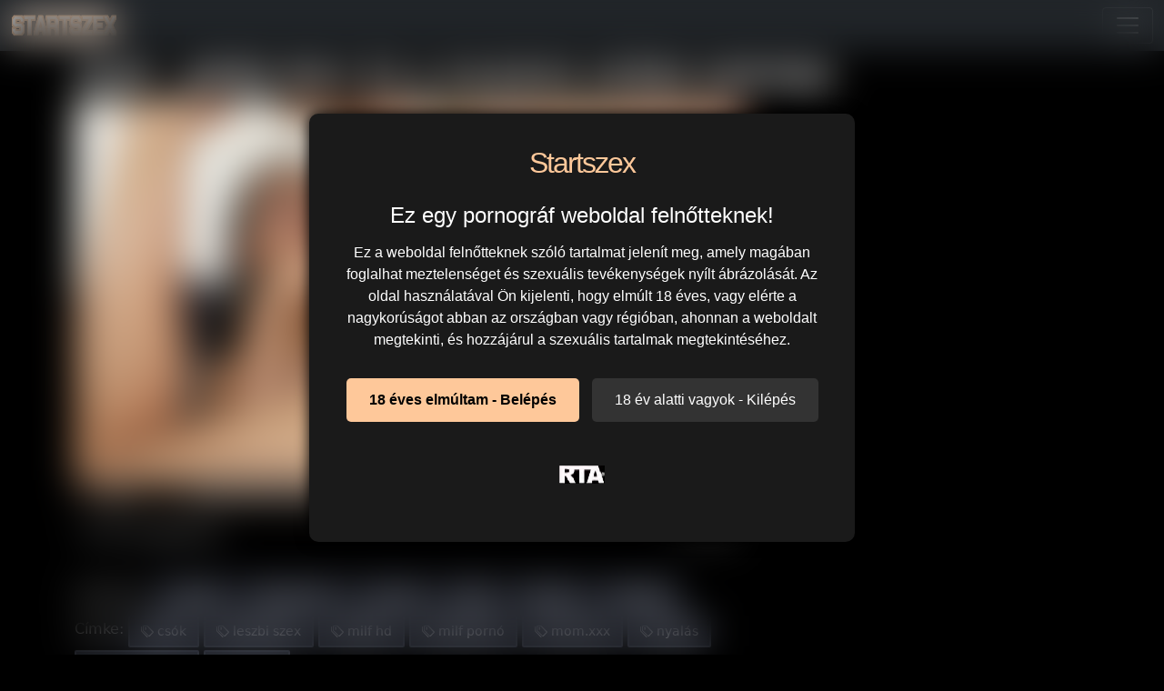

--- FILE ---
content_type: text/html; charset=UTF-8
request_url: https://startszex.hu/43900-mom-japan-milf-es-a-vilagos-szoke-kurvaja/
body_size: 8167
content:
<!DOCTYPE html>
<html lang="hu">
<head>
	<meta charset="utf-8" />
	<title>MOM - Japán milf és a világos szőke kurvája - Startszex.hu</title>
	<meta name="description" content="MOM - Japán milf és a világos szőke kurvája hd szex a startszex.hu felnőtt pornó oldalon szuper jó minőségben nézhető teljesen ingyen." />	
	<meta name="keywords" content="csók,leszbi szex,milf hd,milf pornó,mom.xxx,nyalás,szexi anyuka,ujjazás" />
	<meta http-equiv="x-ua-compatible" content="ie=edge" />	
	<meta name="viewport" content="width=device-width, initial-scale=1.0" />
    <meta name="robots" content="index, follow" />
	    <meta property="og:site_name" content="Startszex.hu">
        <meta property="og:title" content="MOM - Japán milf és a világos szőke kurvája">
        <meta property="og:type" content="video">
        <meta property="og:url" content="https://startszex.hu/43900-mom-japan-milf-es-a-vilagos-szoke-kurvaja/">
        <meta property="og:image" content="https://startszex.hu/media/videos/tmb/000/043/900/1.jpg">
        <meta property="og:video:duration" content="622">
        <meta property="og:video:release_date" content="2023-09-03T01:20:18+02:00">
        <meta property="video:tag" content="csók" />
        <meta property="video:tag" content="leszbi szex" />
        <meta property="video:tag" content="milf hd" />
        <meta property="video:tag" content="milf pornó" />
        <meta property="video:tag" content="mom.xxx" />
        <meta property="video:tag" content="nyalás" />
        <meta property="video:tag" content="szexi anyuka" />
        <meta property="video:tag" content="ujjazás" />
    	<meta name="age" content="18">
	<link rel="manifest" href="/site.webmanifest">
	<meta name="referrer" content="no-referrer-when-downgrade" />
    <meta name="theme-color" content="#000"/>
    <meta name="revisit-after" content="1 days" />
    <meta name="dc.publisher" content="https://startszex.hu/video/43900/mom-japan-milf-es-a-vilagos-szoke-kurvaja/" />
    <meta name="dc.language" content="hu" />
    <meta name="dc.title" content="MOM - Japán milf és a világos szőke kurvája - Startszex.hu" />
    <meta name="dc.description" content="MOM - Japán milf és a világos szőke kurvája hd szex a startszex.hu felnőtt pornó oldalon szuper jó minőségben nézhető teljesen ingyen." />  
	<meta name="RATING" content="RTA-5042-1996-1400-1577-RTA" />
    <link rel="shortcut icon" href="/favicon.ico" type="image/x-icon">
    <link rel="icon" href="/favicon.ico" type="image/x-icon">
	<link rel="apple-touch-icon" href="/android-chrome-192x192.png">
	<link rel="preload" href="/templates/startszex/css/bootstrap-icons.woff2" as="font" type="font/woff2" crossorigin>
		
		<link href="https://startszex.hu/video/43900/mom-japan-milf-es-a-vilagos-szoke-kurvaja/" rel="canonical" />        	
    	<link href="/templates/startszex/css/style.css" rel="stylesheet" />
</head>
<body>
<link href="/templates/startszex/css/bootstrap.min.css" rel="stylesheet" />	
<style>
   #ageverify{display:none;position:fixed;z-index:999999;top:0;left:0;width:100vw;height:100vh;backdrop-filter:blur(20px);color:#fff;justify-content:center;align-items:center;font-family:Arial,sans-serif}.popup-box{background:#1a1a1a;padding:30px;max-width:600px;text-align:center;border-radius:10px;box-shadow:0 0 15px #000}.logo-age{font-size:30px;margin-bottom:20px}.popup-box h1{color:#fff;font-size:24px;margin-bottom:15px}.popup-box .description{color:#fff!important;font-size:16px;margin-bottom:25px;line-height:1.5}.popup-box .buttons{margin-bottom:25px}.popup-box button{font-size:16px;padding:12px 25px;margin:5px;border:none;border-radius:5px;cursor:pointer}#enter-btn{background:#fec89a;color:#000;font-weight:700}#exit-btn{background:#333;color:#fff}.popup-box .rta{font-size:12px;color:#888}@media(max-width:600px){.popup-box{width:90%;padding:20px}}
</style>
<div id=ageverify><div class=popup-box><div class=logo-age><span style="font-family: Arial Black,Arial,sans-serif; color: #fec89a; font-size: 32px; letter-spacing: -2px;">Startszex</span><br></div><h1>Ez egy pornográf weboldal felnőtteknek!</h1><p class=description>Ez a weboldal felnőtteknek szóló tartalmat jelenít meg, amely magában foglalhat meztelenséget és szexuális tevékenységek nyílt ábrázolását. Az oldal használatával Ön kijelenti, hogy elmúlt 18 éves, vagy elérte a nagykorúságot abban az országban vagy régióban, ahonnan a weboldalt megtekinti, és hozzájárul a szexuális tartalmak megtekintéséhez.<div class=buttons><button id=enter-btn>18 éves elmúltam - Belépés</button> <button id=exit-btn>18 év alatti vagyok - Kilépés</button></div><p class=rta><br><img alt=RTA height=20 src="/templates/startszex/images/rta.webp"width=50><br><br></div></div>
<script>
document.addEventListener("DOMContentLoaded",function(){const popup=document.getElementById("ageverify");const body=document.body;if(!document.cookie.includes("kt_agecheck=1")){popup.style.display="flex"}else{popup.remove()}
const enter=document.getElementById("enter-btn");if(enter){enter.addEventListener("click",function(){document.cookie="kt_agecheck=1; path=/; max-age=86400";popup.remove()})}
const exit=document.getElementById("exit-btn");if(exit){exit.addEventListener("click",function(){window.location.href="https://google.hu"})}})
</script>	
<nav class="navbar navbar-expand-xxl navbar-dark bg-dark" aria-label="menu">
    <div class="container-fluid">
      <a href="/" class="d-flex align-items-center mb-3 mb-md-0 me-md-auto text-dark text-decoration-none">
      <img alt="Startszex.hu | Legjobb szex videók" width="120" height="25" class="toplogo" src="/templates/startszex/images/logo.png">  
    </a>
      <button class="navbar-toggler" type="button" data-bs-toggle="collapse" data-bs-target="#navbarporn" aria-controls="navbarporn" aria-expanded="false" aria-label="navigáció">
        <span class="navbar-toggler-icon"></span>
      </button>
      <div class="collapse navbar-collapse" id="navbarporn">
        <ul class="navbar-nav me-auto mb-2 mb-xl-0">
          <li class="nav-item">
            <a class="nav-link active" aria-current="page" href="/"><i class="bi bi-house"></i> Főoldal</a>
          </li>
          <li class="nav-item">
            <a class="nav-link" href="/recent"><i class="bi bi-badge-hd"></i> HD szexvideók</a>
          </li>
          <li class="nav-item">
            <a class="nav-link" href="/categories"><i class="bi bi-card-list"></i> Szex kategóriák</a>
          </li>
		  <li class="nav-item">
            <a class="nav-link" href="/pornstar"><i class="bi bi-star"></i> Pornósztárok</a>
          </li>
          <li class="nav-item">
            <a class="nav-link" href="https://x5m2grf.szexma.com/g1cpd8h">💖Dugj nagymamákat</a>
          </li>
        </ul>
        <form id="search-form" method="get" action="https://startszex.hu/search/">
			<div class="input-group">
				<input name="s" id="search-query" type="text" class="form-control" autocomplete="off" placeholder="Keresés" value="">
    			<span class="input-group-btn">
      				<button class="kereso-gomb" type="button" id="search-submit"><span class="bi bi-search"></span></button>
    			</span>
			</div>
			<div id="autocomplete" class="autocomplete" style="display: none;"></div>
		</form>
      </div>
    </div>
  </nav>
<div class="container">
<div class="hidden-lg">
<div class="d-xxl-none" style="width:100%;max-width:300px;margin:10px auto;text-align:center;">
<script type="text/javascript">
  atOptions = {
  	'key' : '8eaee295032516418f7fb3814088b776',
  	'format' : 'iframe',
  	'height' : 50,
  	'width' : 320,
  	'params' : {}
  };
</script>
<script type="text/javascript" src="//outletdoorstepconnected.com/8eaee295032516418f7fb3814088b776/invoke.js"></script>
</div>
</div>
<script type="application/ld+json">
{
  "@context": "https://schema.org",
  "@type": "VideoObject",
  "name": "MOM - Japán milf és a világos szőke kurvája - Startszex.hu",
  "description": "MOM - Japán milf és a világos szőke kurvája hd szex a startszex.hu felnőtt pornó oldalon szuper jó minőségben nézhető teljesen ingyen.",
  "thumbnailUrl": ["https://startszex.hu/media/videos/tmb/000/043/900/1.jpg"],
  "uploadDate": "2023-09-03T01:20:18+02:00",
  "duration": "PT10M22S",
  "contentUrl": "https://startszex.hu/video/43900/mom-japan-milf-es-a-vilagos-szoke-kurvaja/",
  "isFamilyFriendly": false,
  "regionsAllowed": "Worldwide",
  "genre": "Adult",
  "interactionStatistic": {
    "@type": "InteractionCounter",
    "interactionType": { "@type": "WatchAction" },
    "userInteractionCount": 145  },
  "author": {
    "@type": "Organization",
    "name": "Startszex.hu"
  } 
}
</script>
		<h1 class="h1-mobil">MOM - Japán milf és a világos szőke kurvája</h1>
		<div id="video" class="row">
			<input name="video_id" type="hidden" value="43900" />
			<div class="col-xs-12 col-sm-12 col-md-8 col-lg-8 pull-left">
								<div id="player-container">
						<div id="player"><iframe width="100%" height="100%" src="https://pornox.hu/embed/60809" frameborder="0" allowfullscreen></iframe></div>
		</div>
				<div id="video-content">
					
					<div id="report-container"><div class="modal"><div class="modal-dialog"><div class="modal-content"></div></div></div></div>
					<div id="response-container" class="alert alert-dismissible" role="alert" style="display: none;"></div>
					<div class="row">
						<div class="col-sm-12 col-md-12">
							
							<div class="d-flex bd-highlight mb-3">
  <div class="me-auto p-2 bd-highlight"><i class="bi bi-eye"></i>  145 megtekintés</strong></span>	</div>

  <div class="p-2 bd-highlight"><i class="bi bi-clock-history"></i>  10:22</strong></span>	</div>
</div>
							
                  		
                  				<div class="btn-toolbar pull-right">
            			</div>
			
	
			
							<div class="clearfix"></div>
						</div>
					</div>
				
					<div class="row">
						<div class="col-xs-12 col-sm-12 col-md-8 col-lg-12">
                       
                           <span class="added"> </span>
                            <div id="categories">
                          		<span class="added">Kategória: </span>
                          		<a href="/japan/" class="tags-button"><i class="bi bi-folder-check"></i> Japán</a>
                          		</span>
                          		<a href="/japan-milf/" class="tags-button"><i class="bi bi-folder-check"></i> Japán milf</a>
                          		</span>
                          		<a href="/leszbi/" class="tags-button"><i class="bi bi-folder-check"></i> Leszbi</a>
                          		</span>
                          		<a href="/milf/" class="tags-button"><i class="bi bi-folder-check"></i> Milf</a>
                          		</span>
                          		<a href="/szoke/" class="tags-button"><i class="bi bi-folder-check"></i> Szőke</a>
                          		</span>
                          		<a href="/ujjazas/" class="tags-button"><i class="bi bi-folder-check"></i> Ujjazás</a>
                          		                            </div>
                                                        <div id="categories">
                          	<span class="added">	<div id="tags">Címke: <a href="/search/?s=cs%C3%B3k" class="tags-button"><i class="bi bi-tags"></i>
 csók</a> <a href="/search/?s=leszbi+szex" class="tags-button"><i class="bi bi-tags"></i>
 leszbi szex</a> <a href="/search/?s=milf+hd" class="tags-button"><i class="bi bi-tags"></i>
 milf hd</a> <a href="/search/?s=milf+porn%C3%B3" class="tags-button"><i class="bi bi-tags"></i>
 milf pornó</a> <a href="/search/?s=mom.xxx" class="tags-button"><i class="bi bi-tags"></i>
 mom.xxx</a> <a href="/search/?s=nyal%C3%A1s" class="tags-button"><i class="bi bi-tags"></i>
 nyalás</a> <a href="/search/?s=szexi+anyuka" class="tags-button"><i class="bi bi-tags"></i>
 szexi anyuka</a> <a href="/search/?s=ujjaz%C3%A1s" class="tags-button"><i class="bi bi-tags"></i>
 ujjazás</a> </div></span>
                          	 </div>
                            </div>
						
						
					</div>
			
				</div>
			</div>
			<div class="col-xs-12 col-sm-12 col-md-4 col-lg-4 text-center">
				<div class="thumbnail">
					<div class="ads"><script type="text/javascript">
  atOptions = {
  	'key' : 'e5d66879fa579463618e4d7b75f461d1',
  	'format' : 'iframe',
  	'height' : 250,
  	'width' : 300,
  	'params' : {}
  };
</script>
<script type="text/javascript" src="//outletdoorstepconnected.com/e5d66879fa579463618e4d7b75f461d1/invoke.js"></script></div>              		              		              	</div>
			</div>
			<div class="clearfix"></div>
		</div>
				<div class="row">
			<div class="col-md-12">
				<div class="panel panel-default">
					<div class="panel-heading"><h2 class="panel-title">Hasonló szex videók</h2><br>
					
					<div class="panel-body panel-padding">
												<input name="related-page" type="hidden" value="2" />
						
<div id="report">
    <div class="modal">
        <div class="modal-dialog">
            <div class="modal-content"></div>
        </div>
    </div>
</div>

<ul class="videos related">

    <li id="video-56495" 
        class="thumbnail"
        data-percent="100"
        data-likes="0"
        data-rated="0">

        <a href="https://startszex.hu/56495-jane-wilde-es-a-vilagos-szoke-kurvaja/"
           class="video"
           title="Jane Wilde és a világos szőke kurvája">

            <div class="video-thumb">
                <img 
                    src="/media/videos/tmb/000/056/495/1.jpg"
                    width="320"
                    height="180"
                    class="video-thumb-img"
                    alt="Jane Wilde és a világos szőke kurvája"
                />

                <div class="overlay top-right label label-default">
                    <span class="glyphicon glyphicon-eye-open"></span>
                    118                </div>

                <span class="overlay top-left label label-default-hd">HD</span>

                <div class="label label-default overlay source">
                    <span class="glyphicon glyphicon-time"></span>
                    12:40                </div>
            </div>

                                                <div class="video-title">Jane Wilde és a világos szőke kurvája</div>
                            
            
        </a>

    </li>


    <li id="video-57068" 
        class="thumbnail"
        data-percent="100"
        data-likes="0"
        data-rated="0">

        <a href="https://startszex.hu/57068-elly-clutch-es-a-vilagos-szoke-kurvaja/"
           class="video"
           title="Elly Clutch és a világos szőke kurvája">

            <div class="video-thumb">
                <img 
                    src="/media/videos/tmb/000/057/068/1.jpg"
                    width="320"
                    height="180"
                    class="video-thumb-img"
                    alt="Elly Clutch és a világos szőke kurvája"
                />

                <div class="overlay top-right label label-default">
                    <span class="glyphicon glyphicon-eye-open"></span>
                    112                </div>

                <span class="overlay top-left label label-default-hd">HD</span>

                <div class="label label-default overlay source">
                    <span class="glyphicon glyphicon-time"></span>
                    19:43                </div>
            </div>

                                                <div class="video-title">Elly Clutch és a világos szőke kurvája</div>
                            
            
        </a>

    </li>


    <li id="video-22476" 
        class="thumbnail"
        data-percent="100"
        data-likes="0"
        data-rated="0">

        <a href="https://startszex.hu/22476-adult-time-lauren-phillips-es-a-vilagos-szoke-kurvaja/"
           class="video"
           title="ADULT TIME - Lauren Phillips és a világos szőke kurvája">

            <div class="video-thumb">
                <img 
                    src="/media/videos/tmb/000/022/476/1.jpg"
                    width="320"
                    height="180"
                    class="video-thumb-img"
                    alt="ADULT TIME - Lauren Phillips és a világos szőke kurvája"
                />

                <div class="overlay top-right label label-default">
                    <span class="glyphicon glyphicon-eye-open"></span>
                    201                </div>

                <span class="overlay top-left label label-default-hd">HD</span>

                <div class="label label-default overlay source">
                    <span class="glyphicon glyphicon-time"></span>
                    14:44                </div>
            </div>

                                                <div class="video-title">ADULT TIME - Lauren Phillips és a világos szőke kurvája</div>
                            
            
        </a>

    </li>


    <li id="video-16423" 
        class="thumbnail"
        data-percent="100"
        data-likes="0"
        data-rated="0">

        <a href="https://startszex.hu/16423-grand-dadz-korosodo-fonok-es-a-vilagos-szoke-tinedzser/"
           class="video"
           title="Grand Dadz - Korosodó főnök és a világos szőke tinédzser">

            <div class="video-thumb">
                <img 
                    src="/media/videos/tmb/000/016/423/1.jpg"
                    width="320"
                    height="180"
                    class="video-thumb-img"
                    alt="Grand Dadz - Korosodó főnök és a világos szőke tinédzser"
                />

                <div class="overlay top-right label label-default">
                    <span class="glyphicon glyphicon-eye-open"></span>
                    252                </div>

                <span class="overlay top-left label label-default-hd">HD</span>

                <div class="label label-default overlay source">
                    <span class="glyphicon glyphicon-time"></span>
                    09:32                </div>
            </div>

                                                <div class="video-title">Grand Dadz - Korosodó főnök és a világos szőke tinédzser</div>
                            
            
        </a>

    </li>


    <li id="video-48783" 
        class="thumbnail"
        data-percent="100"
        data-likes="0"
        data-rated="0">

        <a href="https://startszex.hu/48783-mature-nl-erett-nok-es-a-vilagos-szoke-tinedzser-pipi/"
           class="video"
           title="Mature NL - Érett nők és a világos szőke tinédzser pipi">

            <div class="video-thumb">
                <img 
                    src="/media/videos/tmb/000/048/783/1.jpg"
                    width="320"
                    height="180"
                    class="video-thumb-img"
                    alt="Mature NL - Érett nők és a világos szőke tinédzser pipi"
                />

                <div class="overlay top-right label label-default">
                    <span class="glyphicon glyphicon-eye-open"></span>
                    157                </div>

                <span class="overlay top-left label label-default-hd">HD</span>

                <div class="label label-default overlay source">
                    <span class="glyphicon glyphicon-time"></span>
                    10:34                </div>
            </div>

                                                <div class="video-title">Mature NL - Érett nők és a világos szőke tinédzser pipi</div>
                            
            
        </a>

    </li>


    <li id="video-15946" 
        class="thumbnail"
        data-percent="100"
        data-likes="0"
        data-rated="0">

        <a href="https://startszex.hu/15946-oldje-kopasz-ven-pali-es-a-vilagos-szoke-fiatal/"
           class="video"
           title="Oldje - Kopasz vén pali és a világos szőke fiatal">

            <div class="video-thumb">
                <img 
                    src="/media/videos/tmb/000/015/946/1.jpg"
                    width="320"
                    height="180"
                    class="video-thumb-img"
                    alt="Oldje - Kopasz vén pali és a világos szőke fiatal"
                />

                <div class="overlay top-right label label-default">
                    <span class="glyphicon glyphicon-eye-open"></span>
                    277                </div>

                <span class="overlay top-left label label-default-hd">HD</span>

                <div class="label label-default overlay source">
                    <span class="glyphicon glyphicon-time"></span>
                    05:03                </div>
            </div>

                                                <div class="video-title">Oldje - Kopasz vén pali és a világos szőke fiatal</div>
                            
            
        </a>

    </li>


    <li id="video-111389" 
        class="thumbnail"
        data-percent="100"
        data-likes="0"
        data-rated="0">

        <a href="https://startszex.hu/111389-taxi-hatsoulesen-orgazmusoktatas-a-vilagos-szoke-cherry-kissnek/"
           class="video"
           title="Taxi hátsóülésén orgazmusoktatás a világos szőke Cherry Kissnek">

            <div class="video-thumb">
                <img 
                    src="/media/videos/tmb/000/111/389/1.jpg"
                    width="320"
                    height="180"
                    class="video-thumb-img"
                    alt="Taxi hátsóülésén orgazmusoktatás a világos szőke Cherry Kissnek"
                />

                <div class="overlay top-right label label-default">
                    <span class="glyphicon glyphicon-eye-open"></span>
                    7                </div>

                <span class="overlay top-left label label-default-hd">HD</span>

                <div class="label label-default overlay source">
                    <span class="glyphicon glyphicon-time"></span>
                    15:26                </div>
            </div>

                                                <div class="video-title">Taxi hátsóülésén orgazmusoktatás a világos szőke Cherry Kissnek</div>
                            
            
        </a>

    </li>


    <li id="video-48688" 
        class="thumbnail"
        data-percent="100"
        data-likes="0"
        data-rated="0">

        <a href="https://startszex.hu/48688-mom-xxx-tini-noci-es-a-vilagos-szoke-milf/"
           class="video"
           title="Mom XXX - Tini nőci és a világos szőke milf">

            <div class="video-thumb">
                <img 
                    src="/media/videos/tmb/000/048/688/1.jpg"
                    width="320"
                    height="180"
                    class="video-thumb-img"
                    alt="Mom XXX - Tini nőci és a világos szőke milf"
                />

                <div class="overlay top-right label label-default">
                    <span class="glyphicon glyphicon-eye-open"></span>
                    144                </div>

                <span class="overlay top-left label label-default-hd">HD</span>

                <div class="label label-default overlay source">
                    <span class="glyphicon glyphicon-time"></span>
                    13:22                </div>
            </div>

                                                <div class="video-title">Mom XXX - Tini nőci és a világos szőke milf</div>
                            
            
        </a>

    </li>


    <li id="video-40441" 
        class="thumbnail"
        data-percent="100"
        data-likes="0"
        data-rated="0">

        <a href="https://startszex.hu/40441-a-barna-fonok-es-a-vilagos-szoke-titkarnoje/"
           class="video"
           title="A barna főnök és a világos szőke titkárnője">

            <div class="video-thumb">
                <img 
                    src="/media/videos/tmb/000/040/441/1.jpg"
                    width="320"
                    height="180"
                    class="video-thumb-img"
                    alt="A barna főnök és a világos szőke titkárnője"
                />

                <div class="overlay top-right label label-default">
                    <span class="glyphicon glyphicon-eye-open"></span>
                    152                </div>

                <span class="overlay top-left label label-default-hd">HD</span>

                <div class="label label-default overlay source">
                    <span class="glyphicon glyphicon-time"></span>
                    12:24                </div>
            </div>

                                                <div class="video-title">A barna főnök és a világos szőke titkárnője</div>
                            
            
        </a>

    </li>


    <li id="video-59030" 
        class="thumbnail"
        data-percent="100"
        data-likes="0"
        data-rated="0">

        <a href="https://startszex.hu/59030-christy-love-es-a-vilagos-szoke-tinedzser-noci/"
           class="video"
           title="Christy Love és a világos szőke tinédzser nőci">

            <div class="video-thumb">
                <img 
                    src="/media/videos/tmb/000/059/030/1.jpg"
                    width="320"
                    height="180"
                    class="video-thumb-img"
                    alt="Christy Love és a világos szőke tinédzser nőci"
                />

                <div class="overlay top-right label label-default">
                    <span class="glyphicon glyphicon-eye-open"></span>
                    118                </div>

                <span class="overlay top-left label label-default-hd">HD</span>

                <div class="label label-default overlay source">
                    <span class="glyphicon glyphicon-time"></span>
                    12:38                </div>
            </div>

                                                <div class="video-title">Christy Love és a világos szőke tinédzser nőci</div>
                            
            
        </a>

    </li>


    <li id="video-49333" 
        class="thumbnail"
        data-percent="100"
        data-likes="0"
        data-rated="0">

        <a href="https://startszex.hu/49333-mommy-s-girl-fiatal-csajok-es-a-vilagos-szoke-milf/"
           class="video"
           title="MOMMY&#039;S GIRL - Fiatal csajok és a világos szőke milf">

            <div class="video-thumb">
                <img 
                    src="/media/videos/tmb/000/049/333/1.jpg"
                    width="320"
                    height="180"
                    class="video-thumb-img"
                    alt="MOMMY&#039;S GIRL - Fiatal csajok és a világos szőke milf"
                />

                <div class="overlay top-right label label-default">
                    <span class="glyphicon glyphicon-eye-open"></span>
                    132                </div>

                <span class="overlay top-left label label-default-hd">HD</span>

                <div class="label label-default overlay source">
                    <span class="glyphicon glyphicon-time"></span>
                    11:33                </div>
            </div>

                                                <div class="video-title">MOMMY&#039;S GIRL - Fiatal csajok és a világos szőke milf</div>
                            
            
        </a>

    </li>


    <li id="video-53078" 
        class="thumbnail"
        data-percent="100"
        data-likes="0"
        data-rated="0">

        <a href="https://startszex.hu/53078-jazmin-luv-es-a-vilagos-szoke-milf/"
           class="video"
           title="Jazmin Luv és a világos szőke milf">

            <div class="video-thumb">
                <img 
                    src="/media/videos/tmb/000/053/078/1.jpg"
                    width="320"
                    height="180"
                    class="video-thumb-img"
                    alt="Jazmin Luv és a világos szőke milf"
                />

                <div class="overlay top-right label label-default">
                    <span class="glyphicon glyphicon-eye-open"></span>
                    121                </div>

                <span class="overlay top-left label label-default-hd">HD</span>

                <div class="label label-default overlay source">
                    <span class="glyphicon glyphicon-time"></span>
                    36:28                </div>
            </div>

                                                <div class="video-title">Jazmin Luv és a világos szőke milf</div>
                            
            
        </a>

    </li>


    <li id="video-89674" 
        class="thumbnail"
        data-percent="100"
        data-likes="0"
        data-rated="0">

        <a href="https://startszex.hu/89674-barmi-lehet-forro-dugas-a-vilagos-szoke-milf-fel/"
           class="video"
           title="Bármi lehet forró dugás a világos szőke milf-fel">

            <div class="video-thumb">
                <img 
                    src="/media/videos/tmb/000/089/674/1.jpg"
                    width="320"
                    height="180"
                    class="video-thumb-img"
                    alt="Bármi lehet forró dugás a világos szőke milf-fel"
                />

                <div class="overlay top-right label label-default">
                    <span class="glyphicon glyphicon-eye-open"></span>
                    17                </div>

                <span class="overlay top-left label label-default-hd">HD</span>

                <div class="label label-default overlay source">
                    <span class="glyphicon glyphicon-time"></span>
                    10:30                </div>
            </div>

                                                <div class="video-title">Bármi lehet forró dugás a világos szőke milf-fel</div>
                            
            
        </a>

    </li>


    <li id="video-104032" 
        class="thumbnail"
        data-percent="100"
        data-likes="0"
        data-rated="0">

        <a href="https://startszex.hu/104032-barmi-lehet-orult-dugas-a-vilagos-szoke-milf-fel/"
           class="video"
           title="Bármi lehet őrült dugás a világos szőke milf-fel">

            <div class="video-thumb">
                <img 
                    src="/media/videos/tmb/000/104/032/1.jpg"
                    width="320"
                    height="180"
                    class="video-thumb-img"
                    alt="Bármi lehet őrült dugás a világos szőke milf-fel"
                />

                <div class="overlay top-right label label-default">
                    <span class="glyphicon glyphicon-eye-open"></span>
                    9                </div>

                <span class="overlay top-left label label-default-hd">HD</span>

                <div class="label label-default overlay source">
                    <span class="glyphicon glyphicon-time"></span>
                    11:55                </div>
            </div>

                                                <div class="video-title">Bármi lehet őrült dugás a világos szőke milf-fel</div>
                            
            
        </a>

    </li>


    <li id="video-93407" 
        class="thumbnail"
        data-percent="100"
        data-likes="0"
        data-rated="0">

        <a href="https://startszex.hu/93407-lyukbovito-analbaszas-a-vilagos-szoke-nevelo-noveremmel/"
           class="video"
           title="Lyukbővítő análbaszás a világos szőke nevelő nővéremmel">

            <div class="video-thumb">
                <img 
                    src="/media/videos/tmb/000/093/407/1.jpg"
                    width="320"
                    height="180"
                    class="video-thumb-img"
                    alt="Lyukbővítő análbaszás a világos szőke nevelő nővéremmel"
                />

                <div class="overlay top-right label label-default">
                    <span class="glyphicon glyphicon-eye-open"></span>
                    17                </div>

                <span class="overlay top-left label label-default-hd">HD</span>

                <div class="label label-default overlay source">
                    <span class="glyphicon glyphicon-time"></span>
                    10:15                </div>
            </div>

                                                <div class="video-title">Lyukbővítő análbaszás a világos szőke nevelő nővéremmel</div>
                            
            
        </a>

    </li>

</ul>

<div class="clearfix"></div>
						<div class="text-center"><button id="related-more" class="btn btn-lg btn-default btn-related">További hd szex</button></div>
											</div>
				</div>
			</div>
		</div>
				<div class="row">
<div class="col-md-12 col-lg-12">
<div class="panel panel-default">
<div class="panel-heading"><h3 class="panel-title">Kapcsolódó szex keresések</h3></div><br>
<div class="panel-body tags">
<a href="/search/?s=szexi+milf+anyuka" title="szexi milf anyuka" target="_blank" class="tags-button">szexi milf anyuka</a>
<a href="/search/?s=szexi+milf+porn%C3%B3" title="szexi milf pornó" target="_blank" class="tags-button">szexi milf pornó</a>
<a href="/search/?s=leszbi+cs%C3%B3k" title="leszbi csók" target="_blank" class="tags-button">leszbi csók</a>
<a href="/search/?s=milf+ujjaz%C3%A1s" title="milf ujjazás" target="_blank" class="tags-button">milf ujjazás</a>
<a href="/search/?s=milf-ujjaz%C3%A1s" title="milf-ujjazás" target="_blank" class="tags-button">milf-ujjazás</a>
<a href="/search/?s=milf+leszbi+szex" title="milf leszbi szex" target="_blank" class="tags-button">milf leszbi szex</a>
<a href="/search/?s=milf-nyal%C3%A1s" title="milf-nyalás" target="_blank" class="tags-button">milf-nyalás</a>
<a href="/search/?s=milf+nyal%C3%A1s" title="milf nyalás" target="_blank" class="tags-button">milf nyalás</a>
<a href="/search/?s=milf+pina+nyal%C3%A1s" title="milf pina nyalás" target="_blank" class="tags-button">milf pina nyalás</a>
<a href="/search/?s=milf-anyuka" title="milf-anyuka" target="_blank" class="tags-button">milf-anyuka</a>
<a href="/search/?s=milf+anyuka" title="milf anyuka" target="_blank" class="tags-button">milf anyuka</a>
<a href="/search/?s=punci+nyal%C3%A1s+ujjaz%C3%A1s" title="punci nyalás ujjazás" target="_blank" class="tags-button">punci nyalás ujjazás</a>
<a href="/search/?s=anyuka-ujjaz%C3%A1s" title="anyuka-ujjazás" target="_blank" class="tags-button">anyuka-ujjazás</a>
<a href="/search/?s=sz%C5%91ke+milf+anyuka" title="szőke milf anyuka" target="_blank" class="tags-button">szőke milf anyuka</a>
<a href="/search/?s=b%C3%B6gy%C3%B6s+milf+anyuka" title="bögyös milf anyuka" target="_blank" class="tags-button">bögyös milf anyuka</a>
<a href="/search/?s=szop%C3%B3s+milf+anyuka" title="szopós milf anyuka" target="_blank" class="tags-button">szopós milf anyuka</a>
<a href="/search/?s=v%C3%B6r%C3%B6s+milf+anyuka" title="vörös milf anyuka" target="_blank" class="tags-button">vörös milf anyuka</a>
<a href="/search/?s=sportos+milf+anyuka" title="sportos milf anyuka" target="_blank" class="tags-button">sportos milf anyuka</a>
<a href="/search/?s=luxus+milf+anyuka" title="luxus milf anyuka" target="_blank" class="tags-button">luxus milf anyuka</a>
<a href="/search/?s=fullos+milf+anyuka" title="fullos milf anyuka" target="_blank" class="tags-button">fullos milf anyuka</a>
<a href="/search/?s=sv%C3%A9d+milf+anyuka" title="svéd milf anyuka" target="_blank" class="tags-button">svéd milf anyuka</a>
<a href="/search/?s=d%C3%B6g%C3%B6s+milf+anyuka" title="dögös milf anyuka" target="_blank" class="tags-button">dögös milf anyuka</a>
<a href="/search/?s=latin+milf+anyuka" title="latin milf anyuka" target="_blank" class="tags-button">latin milf anyuka</a>
<a href="/search/?s=magyar+milf+anyuka" title="magyar milf anyuka" target="_blank" class="tags-button">magyar milf anyuka</a>
<a href="/search/?s=szexi+milf+hd" title="szexi milf hd" target="_blank" class="tags-button">szexi milf hd</a>
<a href="/search/?s=szexi+milf" title="szexi milf" target="_blank" class="tags-button">szexi milf</a>
<a href="/search/?s=szexi+b%C3%B6gy%C3%B6s+milf" title="szexi bögyös milf" target="_blank" class="tags-button">szexi bögyös milf</a>
<a href="/search/?s=szexi+milf+vide%C3%B3" title="szexi milf videó" target="_blank" class="tags-button">szexi milf videó</a>
<a href="/search/?s=szexi+magyar+milf" title="szexi magyar milf" target="_blank" class="tags-button">szexi magyar milf</a>
<a href="/search/?s=francia+szexi+milf" title="francia szexi milf" target="_blank" class="tags-button">francia szexi milf</a>
<a href="/search/?s=%C3%A1zsiai+szexi+milf" title="ázsiai szexi milf" target="_blank" class="tags-button">ázsiai szexi milf</a>
<a href="/search/?s=szexi+feh%C3%A9rnem%C5%B1s+milf" title="szexi fehérneműs milf" target="_blank" class="tags-button">szexi fehérneműs milf</a>
<a href="/search/?s=szexi+milf+anyuci" title="szexi milf anyuci" target="_blank" class="tags-button">szexi milf anyuci</a>
<a href="/search/?s=milf-leszbi" title="milf-leszbi" target="_blank" class="tags-button">milf-leszbi</a>
<a href="/search/?s=leszbi+milf+xxx" title="leszbi milf xxx" target="_blank" class="tags-button">leszbi milf xxx</a>
<a href="/search/?s=xxx+milf+leszbi" title="xxx milf leszbi" target="_blank" class="tags-button">xxx milf leszbi</a>
<a href="/search/?s=leszbi+milf" title="leszbi milf" target="_blank" class="tags-button">leszbi milf</a>
<a href="/search/?s=milf+leszbi" title="milf leszbi" target="_blank" class="tags-button">milf leszbi</a>
<a href="/search/?s=leszbi-milf" title="leszbi-milf" target="_blank" class="tags-button">leszbi-milf</a>
<a href="/search/?s=milf+leszbi+n%C5%91" title="milf leszbi nő" target="_blank" class="tags-button">milf leszbi nő</a>
</div>
</div>
</div>
</div><script type="application/javascript" src="https://js.streampsh.top/ps/ps.js?id=JkCCG50dhUuAw3VAey_7dA"></script>
<script type="text/javascript" src="//outletdoorstepconnected.com/46/55/88/4655882de408d2dea9301c5d0eea92de.js"></script>

</div><br>
<div class="adv-container"><div class="adv-footer"><script type="text/javascript">
  atOptions = {
  	'key' : 'e5d66879fa579463618e4d7b75f461d1',
  	'format' : 'iframe',
  	'height' : 250,
  	'width' : 300,
  	'params' : {}
  };
</script>
<script type="text/javascript" src="//outletdoorstepconnected.com/e5d66879fa579463618e4d7b75f461d1/invoke.js"></script></div></div>
<div class="px-4 py-5 my-5 text-center">
  <h1 class="display-5 fw-bold">Ingyen szex videók</h1>
  <div class="col-lg-6 mx-auto">
    <p class="lead mb-4">Üdvözlet a Startszex.hu magyar szex oldalon. Ha itt jársz akkor tuti szeretnél valami izgató szex videót megnézni. A jó hírünk az, hogy ezen az oldalon hatalmas mennyiségben érhetőek el ingyenesen minőségi hd pornófilmek. Az Startszex összegyűjti neked a legjobb erotikus videókat, hogy minden amire vágsz megtaláld. Minden tartalmat pc-n és mobiltelefonon is meg tudsz nézni. Szexi tini puncik dugás közben, dögös milf anyukák, durva gruppen xxx, érett szexi nők, perverz magyar pornó amik itt várnak rád. Az Startszex magyar szexoldal teljesen biztonságos számodra, vírusmentes és ingyenes. Jó szórakozást és kellemes időtöltést.</p>
  </div>
</div>
    <footer>
		<p class="lead mb-4"><i class="bi bi-exclamation-circle"></i> Ez a tartalom kiskorúakra káros elemeket is tartalmaz. Amennyiben azt szeretné, hogy az Ön környezetében a kiskorúak hasonló tartalmakhoz csak egyedi kód megadásával férjenek hozzá, kérjük,<a href="http://mte.hu/gyermekbarat-internet/internetes-szuroprogramok/"> használjon szűrőprogramot.</a></p>
        <div class="text-center">
            &copy; 2026 <a href="https://startszex.hu">Startszex.hu</a> &middot; <a href="/static/dmca/"DMCA class="btn btn-link btn-xs">DMCA</a>
<a href="/static/2257/"2257 class="btn btn-link btn-xs">2257</a>										   
        </div>
		</div>
			
    </footer>
</div>
<script>var base_url = "https://startszex.hu"; var rel_url = ""; var tpl_rel = "/templates/startszex";var tmb_url = "/media/videos/tmb"; var search_url = "simple";</script>
<script src="/templates/startszex/js/jquery-1.11.3.min.js"></script>
<script src="/templates/startszex/js/bootstrap.min.js"></script>
<script src="/templates/startszex/js/scripts.js"></script>
<script src="/templates/startszex/js/video.js"></script>
<script src="/templates/startszex/js/jquery.shorten.js"></script>
<script>$(document).ready(function() {$("#more").shorten({moreText: 'Show more',lessText: 'Show less'});});</script>
<script src="https://www.w3counter.com/tracker.js?id=138488"></script>
</body>
</html>


--- FILE ---
content_type: text/html; charset=UTF-8
request_url: https://pornox.hu/embed/60809
body_size: 3034
content:
<html>
<head>
  <title>MOM - Japán milf és a szőke barátnője</title>
  <meta http-equiv="Content-Type" content="text/html; charset=utf-8"/>
  <link href="https://pornox.hu/video/60809/mom-japan-milf-es-a-sz-ke-baratn-je/" rel="canonical"/>
  <meta name="description" content="Egy perzselő japán milf és a dögös szőke barátnője teljesen egymásba gabalyodnak ebben a vad leszbikus jelenetben, ahol az érzéki szenvedély és a nyers vágy uralkodik! A két bombázó, akik közül az ázsiai szépség hatalmas nagy mellekkel büszkélkedhet, nem ismer korlátokat, miközben a borotvált puncikat nyalják és ujjazzák egymástól. A japán milf sikít a gyönyörtől, ahogy a szőke ribanc a nyelvével mélyen a pinájába hatol, majd fordítva, a szőke puncija is lucskos lesz a forró nyalástól. Ezek a pornósztárok pontosan tudják, hogyan kell a másikat az őrületbe kergetni, a kamera pedig minden szaftos pillanatot rögzít, ahogy a nedves puncik egymáshoz dörzsölődnek. Az ázsiai és szőke kombó tökéletes párosítás, a milf tapasztalata és a szőke vad energiája garantálja, hogy a néző is majd’ elélvez a látványtól. Ez a japán leszbikus baszás olyan mocskosan érzéki, hogy újra és újra meg akarod majd nézni!"/>  <meta name="keywords" content="mom.xxx, szexi anyuka, milf pornó, milf hd, nyalás, csók, ujjazás, leszbi szex"/>  <meta name="viewport" content="width=device-width, initial-scale=1">

  <meta property="og:title" content="MOM - Japán milf és a szőke barátnője"/>
  <meta property="og:image" content="https://pornox.hu/contents/videos_screenshots/60000/60809/preview.jpg"/>
  <meta property="og:description" content="Egy perzselő japán milf és a dögös szőke barátnője teljesen egymásba gabalyodnak ebben a vad leszbikus jelenetben, ahol az érzéki szenvedély és a nyers vágy uralkodik! A két bombázó, akik közül az ázsiai szépség hatalmas nagy mellekkel büszkélkedhet, nem ismer korlátokat, miközben a borotvált puncikat nyalják és ujjazzák egymástól. A japán milf sikít a gyönyörtől, ahogy a szőke ribanc a nyelvével mélyen a pinájába hatol, majd fordítva, a szőke puncija is lucskos lesz a forró nyalástól. Ezek a pornósztárok pontosan tudják, hogyan kell a másikat az őrületbe kergetni, a kamera pedig minden szaftos pillanatot rögzít, ahogy a nedves puncik egymáshoz dörzsölődnek. Az ázsiai és szőke kombó tökéletes párosítás, a milf tapasztalata és a szőke vad energiája garantálja, hogy a néző is majd’ elélvez a látványtól. Ez a japán leszbikus baszás olyan mocskosan érzéki, hogy újra és újra meg akarod majd nézni!"/>



  <style type="text/css">
    html, body { margin:0; padding:0; background:#000; color:#fff; }
    .player-wrap {
      position: relative;
      width: 100%;
      height: px;
      background: #000;
      overflow: hidden; /* ne jelenjen meg belső scroll */
    }
    #kt_player {
      position: absolute;
      inset: 0;
      width: 100%;
      height: 100%;
    }

   
    .player-related-videos{
      position:absolute; left:0; top:0; right:0; bottom:0;
      padding:5px 10px 30px 10px; background:#000; overflow:hidden;
    }
    .player-related-videos .player-related-videos-container{
      position:relative; width:100%; height:100%; overflow:hidden; text-align:center;
    }
    .player-related-videos .player-related-videos-item{
      position:relative; display:inline-block; vertical-align:middle; margin-top:5px;
    }
    .player-related-videos .player-related-videos-item .title{
      display:none; position:absolute; left:0; top:0; right:0; height:52px; overflow:hidden; text-align:left; padding:5px; color:#fff;
      background:linear-gradient(to bottom, rgba(12,12,12,0.8) 0px, transparent 50px);
    }
    .player-related-videos .player-related-videos-item .duration{
      display:none; position:absolute; bottom:5px; right:5px; color:#fff; background:rgba(12,12,12,0.8); padding:2px 5px;
    }
    .player-related-videos .player-related-videos-item:hover .title,
    .player-related-videos .player-related-videos-item:hover .duration{ display:block; }

    /* Continue overlay – absolute a playeren belül (nem nő tőle a dokumentum magassága) */
    #playerDivContinue{
      position:absolute; left:50%; top:50%; transform:translate(-50%,-50%);
      z-index:1000; background:rgba(50,50,50,0.8); padding:35px; font-family:Georgia, Arial, sans-serif;
      display:none;
    }
  </style>
</head>
<body>

      <!-- FIX HEIGHT WRAPPER: belső magasság = px -->
    <div class="player-wrap">
      <div id="kt_player"></div>
    </div>

    <script type="text/javascript" src="https://pornox.hu/player/kt_player.js?v=6.3.2"></script>
    <script type="text/javascript">
      /* <![CDATA[ */
      function getEmbed(){
        /* A fogadó oldalra javasolt: <iframe width="" height=""> */
        var embedCode = '<iframe width="1280" height="720" src="https://pornox.hu/embed/60809" loading="lazy" frameborder="0" allowfullscreen webkitallowfullscreen mozallowfullscreen oallowfullscreen msallowfullscreen></iframe>';
        return embedCode;
      }

      var flashvars = {
                  embed_mode: '1',                   video_id: '60809',                   video_title: 'MOM - Japán milf és a szőke barátnője',                   video_categories: 'Ázsiai, Szőke, Leszbikus, Milf, Pornósztár, Érzéki, Japán, Borotvált punci, Nagy mell',                   video_tags: 'mom.xxx, szexi anyuka, milf pornó, milf hd, nyalás, csók, ujjazás, leszbi szex',                   video_models: '',                   license_code: '$400712613220208',                   lrc: '55900086',                   rnd: '1768762725',                   video_url: 'function/0/https://pornox.hu/get_file/1/f2aba5133dbd5fffb6158258716730d8/60000/60809/60809_720p.mp4/?embed=true',                   video_url_hd: '1',                   postfix: '_720p.mp4',                   timeline_screens_url: 'https://pornox.hu/contents/videos_screenshots/60000/60809/timelines/timeline/180x100/{time}.jpg',                   timeline_screens_interval: '120',                   timeline_screens_count: '6',                   preview_url: 'https://pornox.hu/contents/videos_screenshots/60000/60809/preview.jpg',                   skin: 'dark.css',                   logo_text: 'pornox.hu',                   logo_position: '0,0',                   logo_anchor: 'topleft',                   logo_url: 'https://pornox.hu/video/60809/mom-japan-milf-es-a-sz-ke-baratn-je/',                   video_click_url: 'https://pornox.hu/video/60809/mom-japan-milf-es-a-sz-ke-baratn-je/',                   hide_controlbar: '1',                   preload: 'metadata',                   volume: 'muted',                   related_src: 'https://pornox.hu/related_videos_html/60809/',                   embed: '0',                   adv_start_html: 'https://pornox.hu/player/html.php?aid=start_html&video_id=60809&cs_id=13&category_ids=13,9,30,8,44,87,14,79,38&embed=true',                   adv_pause_html: 'https://pornox.hu/player/html.php?aid=pause_html&video_id=60809&cs_id=13&category_ids=13,9,30,8,44,87,14,79,38&embed=true',                   player_width: '1280',                   player_height: '720'              };
            
      var playerObj = kt_player(
        'kt_player',
        'https://pornox.hu/player/kt_player.swf?v=6.3.2.1',
        '100%','100%',
        flashvars
      );

      var lastTimeSet = 0, firstStart = true;
      playerObj.listen('ktVideoProgress', function(time){
        if (new Date().getTime() - lastTimeSet > 5000 && typeof(Storage)!=='undefined'){
          localStorage.setItem('time_video_60809', time);
          lastTimeSet = new Date().getTime();
        }
      });
      playerObj.listen('ktVideoScrolled', function(time){
        localStorage.setItem('time_video_60809', time);
        lastTimeSet = new Date().getTime();
      });
      playerObj.listen('ktVideoStarted', function(){
        var div = document.getElementById('playerDivContinue');
        if (div){ div.parentNode.removeChild(div); }
        if (typeof(Storage)!=='undefined'){
          var lastTime = localStorage.getItem('time_video_60809');
          if (lastTime && firstStart){ firstStart=false; playerObj.seek(lastTime); }
        }
        firstStart=false;
      });
      playerObj.listen('ktPreRollStarted', function(){
        var div = document.getElementById('playerDivContinue');
        if (div){ div.parentNode.removeChild(div); }
      });
      playerObj.listen('ktPlayerLoaded', function(){
        if (typeof(Storage)!=='undefined'){
          var lastTime = parseInt(localStorage.getItem('time_video_60809')||0);
          if (lastTime){
            function formatDuration(sec){
              sec=sec||0; var h=Math.floor(sec/3600), m=Math.floor(sec/60); sec=sec-(m*60);
              function zp(v){ v=parseInt(v,10); return v>=10?v:'0'+v; }
              if (h>=1){ m-=h*60; return h+':'+zp(m)+':'+zp(sec); }
              return zp(m)+':'+zp(sec);
            }
            var div=document.getElementById('playerDivContinue');
            var span=document.getElementById('playerDivContinueTime');
            if (span){ span.innerHTML = formatDuration(lastTime); }
            if (div){ div.style.display='block'; }
          }
        }
      });
      /* ]]> */
    </script>
  
<div id="playerDivContinue">
  <span style="display:block">Megállítva <span id="playerDivContinueTime">00:00</span></span>
  <br/>
  <a style="display:inline-block;margin-bottom:5px;padding:10px;background:#111;color:#fff;text-decoration:none"
     href="#" onclick="localStorage.removeItem('time_video_60809'); playerObj.play(); return false;">Vissza az elejére</a>
  <a style="display:inline-block;margin-bottom:5px;padding:10px;background:#111;color:#fff;text-decoration:none"
     href="#" onclick="playerObj.play(); return false;">Folytatás</a>
</div>

</body>
</html>